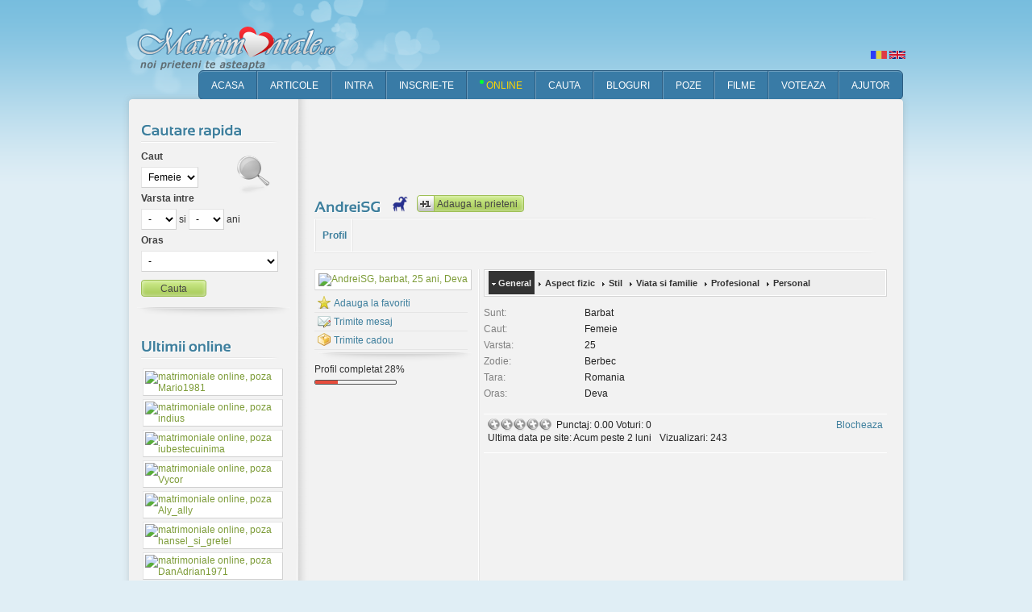

--- FILE ---
content_type: text/html; charset=utf-8
request_url: https://www.matrimoniale.ro/AndreiSG
body_size: 8448
content:
<!DOCTYPE html>
<html xmlns="http://www.w3.org/1999/xhtml" lang="ro" xml:lang="ro">
<head>
    <meta charset="utf-8">
    <meta http-equiv="X-UA-Compatible" content="IE=edge,chrome=1" />
    <meta http-equiv="Content-Type" content="text/html; charset=utf-8" />
    <meta name="referrer" content="always" />
                  <title>Matrimoniale Deva - Barbat, 25 ani</title>	   
       <link rel="shortcut icon" href="https://www.matrimoniale.ro/media/favicon.ico" type="image/x-icon" />
<meta name="google-site-verification" content="EAkwOZVRi9Dg0TRAZIIMdS0H1-twxoQcjNcQQ4h1NA4" />
     <meta name="robots" content="index,follow" />

                              <meta name="description" content="Barbat Deva 25 ani - AndreiSG. Matrimoniale, femei si barbati cu poze din Deva. Site 100% gratuit." />
                      
        <meta property="og:title" content="Pagina personala"/>
        <meta property="og:image" content="https://www.matrimoniale.ro/media/uploads/4/3/0/4/538572/photo_5385729a149u6tm8b8djmbst8sgy.jpg"/>
        <meta property="og:site_name" content="Matrimoniale.ro"/>
                     <meta property="og:description" content="AndreiSG, Barbat, 25 ani, Deva"/>
                <meta property="og:url" content="https://www.matrimoniale.ro/AndreiSG" />
        <meta property="og:type" content="profil membru" />
        
        <meta name="twitter:card" content="summary" />
        <meta name="twitter:title" content="Pagina personala" />
                     <meta property="twitter:description" content="AndreiSG, Barbat, 25 ani, Deva"/>
                <meta name="twitter:url" content="https://www.matrimoniale.ro/AndreiSG" />
        <meta name="twitter:site" content="Matrimoniale.ro" />
        <meta name="twitter:image" content="https://www.matrimoniale.ro/media/uploads/4/3/0/4/538572/photo_5385729a149u6tm8b8djmbst8sgy.jpg" />
        


<script src="https://www.matrimoniale.ro/includes/js/jquery.js"></script>




<script src="https://www.matrimoniale.ro/templates/lovemore/js/cufon-yui.js"></script>
<script src="https://www.matrimoniale.ro/templates/lovemore/js/sansation.js"></script>
<script src="https://www.matrimoniale.ro/templates/lovemore/js/encufon.js"></script>
<script src="https://www.matrimoniale.ro/includes/js/misc.js"></script>

<link rel="stylesheet" type="text/css" href="https://www.matrimoniale.ro/templates/lovemore/media/reset.css" />
<link rel="stylesheet" type="text/css" href="https://www.matrimoniale.ro/templates/lovemore/media/site.css" />
<link rel="stylesheet" type="text/css" href="https://www.matrimoniale.ro/templates/lovemore/media/sidebar.css" />
<link rel="stylesheet" type="text/css" href="https://www.matrimoniale.ro/templates/lovemore/media/content.css" />
<link rel="stylesheet" type="text/css" href="https://www.matrimoniale.ro/templates/lovemore/media/forms.css" />
<link rel="stylesheet" type="text/css" href="https://www.matrimoniale.ro/templates/lovemore/js/preview.css" />
<script src="https://www.matrimoniale.ro/includes/js/jquery.zoom.js"></script>
<script>
$(document).ready(function() {
	$('a.picture_zoom').fancyZoom({scaleImg: true, closeOnClick: true, directory: 'https://www.matrimoniale.ro/media/images/zoom'});
});
</script>
<script>
$(document).ready(function(){
$('a.ptooltip').ToolTip('screenshot');
});
</script>
<!--[if IE 7]>
<script>
$(function() {
       var zIndexNumber = 1000;
       // Put your target element(s) in the selector below!
       $("#usernav ul, #usernav li").each(function() {
               $(this).css('zIndex', zIndexNumber);
               zIndexNumber -= 10;
       });
});
</script>
<![endif]-->
<!--[if IE 6]>
<script src="https://www.matrimoniale.ro/templates/lovemore/js/dd_png.js"></script>
<script>
DD_belatedPNG.fix('.logo, div#header h1, div#header, div#footer_wrap, div#container_wrap, .jcarousel-prev, .submit, .ratingbox, div#usernav ul li:hover ul,  div#usernav ul li.shover ul, div#container, div.sidebox_wrap h5, a.signup');
</script>
<![endif]-->
<!--[if lte IE 6]>
<style type="text/css" media="screen, tv, projection">
body { behavior: url(https://www.matrimoniale.ro/templates/lovemore/js/csshover3.htc); }
</style>
<![endif]-->


<script>
document.addEventListener("DOMContentLoaded", function() {
  var lazyImages = [].slice.call(document.querySelectorAll("img.lazy"));

  if ("IntersectionObserver" in window) {
    let lazyImageObserver = new IntersectionObserver(function(entries, observer) {
      entries.forEach(function(entry) {
        if (entry.isIntersecting) {
          let lazyImage = entry.target;
          //lazyImage.src = lazyImage.dataset.src;
          lazyImage.src = lazyImage.getAttribute("data-src");
          lazyImage.classList.remove("lazy");
          lazyImageObserver.unobserve(lazyImage);
        }
      });
    });

    lazyImages.forEach(function(lazyImage) {
      lazyImageObserver.observe(lazyImage);
    });
  } else {
    // Possibly fall back to a more compatible method here
  }
});
</script>
<!-- adblocker recovery -->
<script async src="https://fundingchoicesmessages.google.com/i/pub-6498305593766097?ers=1" nonce="QaEfiU_cOvcn3v_pBtI0OA"></script><script nonce="QaEfiU_cOvcn3v_pBtI0OA">(function() {function signalGooglefcPresent() {if (!window.frames['googlefcPresent']) {if (document.body) {const iframe = document.createElement('iframe'); iframe.style = 'width: 0; height: 0; border: none; z-index: -1000; left: -1000px; top: -1000px;'; iframe.style.display = 'none'; iframe.name = 'googlefcPresent'; document.body.appendChild(iframe);} else {setTimeout(signalGooglefcPresent, 0);}}}signalGooglefcPresent();})();</script>

</head>

<body >

<div id="page_wrap">
<div id="page">

<div id="header_wrap">

<div id="header" style="background: url('https://www.matrimoniale.ro/templates/lovemore/media/head_bg.png') left bottom no-repeat;">

<h1>Matrimoniale Romania</h1>
<div id="flags">
<a href="https://www.matrimoniale.ro/ro"><img src="https://www.matrimoniale.ro/media/flags/ro.svg" width="20" height="10" alt="romana" title="Romana"/></a>
<a href="https://www.matrimoniale.ro/en"><img src="https://www.matrimoniale.ro/media/flags/uk.svg" width="20" height="10" alt="english" title="English"/></a>
</div>

<div id="headernav_wrap">
<div id="headernav">
<ul>
<li><a href="https://www.matrimoniale.ro/" title="Matrimoniale"><span>Acasa</span></a></li>
<li><a href="https://www.matrimoniale.ro/news/" title="Articole"><span>Articole</span></a></li>
<li><a href="https://www.matrimoniale.ro/account/login/" title="Intra"><span>Intra</span></a></li>
<li><a href="https://www.matrimoniale.ro/account/register/" title="Inscrie-te"><span>Inscrie-te</span></a></li>
<li><a href="https://www.matrimoniale.ro/online/" title="Membri online"><span>Online</span></a></li>
<li><a href="https://www.matrimoniale.ro/search/" title="Cauta"><span>Cauta</span></a></li>
<li><a href="https://www.matrimoniale.ro/blogs/" title="Bloguri"><span>Bloguri</span></a></li>
<li><a href="https://www.matrimoniale.ro/poze/" title="Poze femei si barbati"><span>Poze</span></a></li>
<li><a href="https://www.matrimoniale.ro/videos/" title="Filme"><span>Filme</span></a></li>
<li><a href="https://www.matrimoniale.ro/hotornot/" title="Voteaza"><span>Voteaza</span></a></li>
<li><a href="https://www.matrimoniale.ro/help/" title="Ajutor"><span>Ajutor</span></a></li>
</ul>
</div><!-- headernav -->
</div><!-- headernav wrap -->

<div class="clear"></div>
</div><!-- header -->
</div><!-- header wrap -->
<div class="clear"></div>
        
<div id="container_wrap">
<div id="container">

<div id="sidebar_wrap">
<div id="sidebar">
<!--[if lte IE 6]>
<style type="text/css">
div#sidebar_wrap { background: none !important;  }
</style>l
<![endif]--> 




<div class="sidebox_wrap">
	<h5><span>Cautare rapida</span></h5>
	<div class="sidebox">
		<div class="search">
			<form name="search" method="post" action="https://www.matrimoniale.ro/search">
									<div class="fieldset">
						<dl class="fieldset">
															                                                                        									<dt><label for="field_gender1">Caut</label></dt>
                                                                        									<dd>
																					<select class="select" id="field_gender1" name="gender1">
																								<option value="1">Femeie</option><option value="2">Barbat</option>											</select>
																			</dd>
								                                                                        									<dt><label for="field_age">Varsta intre</label></dt>
                                                                        									<dd>
																					<select class="select" id="field_age" name="age_from">
<option value="">-</option>
<option value="16">16</option><option value="17">17</option><option value="18">18</option><option value="19">19</option><option value="20">20</option><option value="21">21</option><option value="22">22</option><option value="23">23</option><option value="24">24</option><option value="25">25</option><option value="26">26</option><option value="27">27</option><option value="28">28</option><option value="29">29</option><option value="30">30</option><option value="31">31</option><option value="32">32</option><option value="33">33</option><option value="34">34</option><option value="35">35</option><option value="36">36</option><option value="37">37</option><option value="38">38</option><option value="39">39</option><option value="40">40</option><option value="41">41</option><option value="42">42</option><option value="43">43</option><option value="44">44</option><option value="45">45</option><option value="46">46</option><option value="47">47</option><option value="48">48</option><option value="49">49</option><option value="50">50</option><option value="51">51</option><option value="52">52</option><option value="53">53</option><option value="54">54</option><option value="55">55</option><option value="56">56</option><option value="57">57</option><option value="58">58</option><option value="59">59</option><option value="60">60</option><option value="61">61</option><option value="62">62</option><option value="63">63</option><option value="64">64</option><option value="65">65</option><option value="66">66</option><option value="67">67</option><option value="68">68</option><option value="69">69</option><option value="70">70</option><option value="71">71</option><option value="72">72</option><option value="73">73</option><option value="74">74</option><option value="75">75</option><option value="76">76</option><option value="77">77</option><option value="78">78</option><option value="79">79</option><option value="80">80</option><option value="81">81</option><option value="82">82</option><option value="83">83</option><option value="84">84</option><option value="85">85</option><option value="86">86</option><option value="87">87</option><option value="88">88</option><option value="89">89</option><option value="90">90</option></select> si											<select class="select" id="field_age_to" name="age_to">
<option value="">-</option>
<option value="16">16</option><option value="17">17</option><option value="18">18</option><option value="19">19</option><option value="20">20</option><option value="21">21</option><option value="22">22</option><option value="23">23</option><option value="24">24</option><option value="25">25</option><option value="26">26</option><option value="27">27</option><option value="28">28</option><option value="29">29</option><option value="30">30</option><option value="31">31</option><option value="32">32</option><option value="33">33</option><option value="34">34</option><option value="35">35</option><option value="36">36</option><option value="37">37</option><option value="38">38</option><option value="39">39</option><option value="40">40</option><option value="41">41</option><option value="42">42</option><option value="43">43</option><option value="44">44</option><option value="45">45</option><option value="46">46</option><option value="47">47</option><option value="48">48</option><option value="49">49</option><option value="50">50</option><option value="51">51</option><option value="52">52</option><option value="53">53</option><option value="54">54</option><option value="55">55</option><option value="56">56</option><option value="57">57</option><option value="58">58</option><option value="59">59</option><option value="60">60</option><option value="61">61</option><option value="62">62</option><option value="63">63</option><option value="64">64</option><option value="65">65</option><option value="66">66</option><option value="67">67</option><option value="68">68</option><option value="69">69</option><option value="70">70</option><option value="71">71</option><option value="72">72</option><option value="73">73</option><option value="74">74</option><option value="75">75</option><option value="76">76</option><option value="77">77</option><option value="78">78</option><option value="79">79</option><option value="80">80</option><option value="81">81</option><option value="82">82</option><option value="83">83</option><option value="84">84</option><option value="85">85</option><option value="86">86</option><option value="87">87</option><option value="88">88</option><option value="89">89</option><option value="90">90</option></select>
											ani																			</dd>
								                                                                        									<dt><label for="field_city">Oras</label></dt>
                                                                        									<dd>
																					<select class="select" id="field_city" name="city">
																									<option value="">-</option>
																								<option value="1">Adjud</option><option value="2">Aiud</option><option value="3">Alba Iulia</option><option value="4">Alexandria</option><option value="5">Arad</option><option value="6">Avrig</option><option value="7">Azuga</option><option value="8">Babadag</option><option value="9">Bacau</option><option value="10">Baia Mare</option><option value="11">Baia Sprie</option><option value="12">Bals</option><option value="13">Bailesti</option><option value="14">Barlad</option><option value="15">Beclean</option><option value="16">Beius</option><option value="17">Bistrita</option><option value="18">Blaj</option><option value="19">Bocsa</option><option value="20">Bolintin Vale</option><option value="21">Borsa</option><option value="22">Botosani</option><option value="23">Brad</option><option value="24">Braila</option><option value="25">Branesti</option><option value="26">Brasov</option><option value="27">Breaza</option><option value="28">BUCURESTI</option><option value="29">Buftea</option><option value="30">Buhusi</option><option value="31">Busteni</option><option value="32">Buzau</option><option value="33">Calafat</option><option value="34">Calarasi</option><option value="35">Campina</option><option value="36">Campia Turzii</option><option value="37">Campulung Moldovenesc</option><option value="38">Campulung Muscel</option><option value="39">Caracal</option><option value="40">Caransebes</option><option value="41">Carei</option><option value="42">Cernavoda</option><option value="43">Cisnadie</option><option value="44">Cluj Napoca</option><option value="45">Codlea</option><option value="46">Comanesti</option><option value="47">Comarnic</option><option value="48">Constanta</option><option value="49">Corabia</option><option value="50">Covasna</option><option value="51">Craiova</option><option value="52">Cugir</option><option value="53">Curtea de Arges</option><option value="54">Darabani</option><option value="55">Dej</option><option value="56">Deva</option><option value="57">Dorohoi</option><option value="58">Dragasani</option><option value="59">Drobeta Turnu Severin</option><option value="60">Fagaras</option><option value="61">Falticeni</option><option value="62">Fetesti</option><option value="63">Filiasi</option><option value="64">Focsani</option><option value="65">Gaesti</option><option value="66">Galati</option><option value="67">Gheorgheni</option><option value="68">Gherla</option><option value="69">Giurgiu</option><option value="70">Gura Humorului</option><option value="71">Hateg</option><option value="72">Harlau</option><option value="73">Hunedoara</option><option value="74">Husi</option><option value="75">Ianca</option><option value="76">Iasi</option><option value="77">Ilfov</option><option value="78">Ineu</option><option value="79">Jibou</option><option value="80">Lipova</option><option value="81">Ludus</option><option value="82">Lugoj</option><option value="83">Lupeni</option><option value="84">Mangalia</option><option value="85">Marghita</option><option value="86">Macin</option><option value="87">Marasesti</option><option value="88">Medgidia</option><option value="89">Medias</option><option value="90">Miercurea Ciuc</option><option value="91">Mioveni</option><option value="92">Mizil</option><option value="93">Moinesti</option><option value="94">Moldova-Noua</option><option value="95">Moreni</option><option value="96">Motru</option><option value="97">Nasaud</option><option value="98">Navodari</option><option value="99">Negresti-Oas</option><option value="100">Ocna Mures</option><option value="101">Odorheiu Secuiesc</option><option value="102">Oltenita</option><option value="103">Onesti</option><option value="104">Oradea</option><option value="105">Oravita</option><option value="106">Orastie</option><option value="107">Orsova</option><option value="108">Otopeni</option><option value="109">Pascani</option><option value="110">Petrila</option><option value="111">Petrosani</option><option value="112">Piatra Neamt</option><option value="113">Pitesti</option><option value="114">Ploiesti</option><option value="115">Predeal</option><option value="116">Pucioasa</option><option value="117">Radauti</option><option value="118">Ramnicu Sarat</option><option value="119">Ramnicu Valcea</option><option value="120">Rasnov</option><option value="121">Reghin</option><option value="122">Resita</option><option value="123">Roman</option><option value="124">Rosiorii de Vede</option><option value="125">Salonta</option><option value="126">Sacele</option><option value="127">Sannicolaul Mare</option><option value="128">Satu Mare</option><option value="129">Sebes</option><option value="130">Sfantu Gheorghe</option><option value="131">Sibiu</option><option value="132">Sighetu Marmatiei</option><option value="133">Sighisoara</option><option value="134">Sinaia</option><option value="135">Slanic Moldova</option><option value="136">Slatina</option><option value="137">Slobozia</option><option value="138">Suceava</option><option value="139">Simleu Silvaniei</option><option value="140">Targoviste</option><option value="141">Targu Carbunesti</option><option value="142">Targu Frumos</option><option value="143">Targu Jiu</option><option value="144">Targu Mures</option><option value="145">Targu Neamt</option><option value="146">Targu Secuiesc</option><option value="147">Tarnaveni</option><option value="148">Tecuci</option><option value="149">Timisoara</option><option value="150">Toplita</option><option value="151">Tulcea</option><option value="152">Turda</option><option value="153">Turnu Magurele</option><option value="154">Urziceni</option><option value="155">Valenii de Munte</option><option value="156">Vaslui</option><option value="157">Vatra Dornei</option><option value="158">Viseu de Sus</option><option value="159">Vulcan</option><option value="160">Zalau</option><option value="161">Zarnesti</option><option value="162">Zimnicea</option>											</select>
																			</dd>
																														<dd class="submit"><input class="submit" type="submit" name="submit" value="Cauta" /></dd>
													</dl>
						<div class="clear"></div>
					</div>
								<input type="hidden" name="type_id" value="members" />
				<input type="hidden" name="issearch" value="1" />
			</form>
		</div>
	</div>
</div>

                        	<div class="sidebox_wrap">
		<h5><span>Ultimii online</span></h5>
		<div class="sidebox">
			<div class="memberslist">
									<div class="image">
										            <a href="https://www.matrimoniale.ro/Mario1981" rel="nofollow" title="&lt;img src=&quot;https://www.matrimoniale.ro/media/uploads/6/9/9/1/450004/photo_450004d4hthj91jcgqj9vj2py44n.jpg&quot; alt=&quot;poza Mario1981&quot; border=&quot;0&quot; /&gt;&lt;br/&gt;&lt;b&gt;Mario1981&lt;/b&gt;,  44 ani BUCURESTI  Romania" class="ptooltip"><img src="https://www.matrimoniale.ro/media/uploads/6/9/9/1/450004/t_photo_450004d4hthj91jcgqj9vj2py44n.jpg" alt="matrimoniale online, poza Mario1981" /><br/></a>
											</div>
									<div class="image">
										            <a href="https://www.matrimoniale.ro/indius" rel="nofollow" title="&lt;img src=&quot;https://www.matrimoniale.ro/media/uploads/8/7/6/0/23257/photo_232572m6ab8z7oqrou6v7phsn22.jpeg&quot; alt=&quot;poza indius&quot; border=&quot;0&quot; /&gt;&lt;br/&gt;&lt;b&gt;indius&lt;/b&gt;,  53 ani Suceava  Romania" class="ptooltip"><img src="https://www.matrimoniale.ro/media/uploads/8/7/6/0/23257/t_photo_232572m6ab8z7oqrou6v7phsn22.jpeg" alt="matrimoniale online, poza indius" /><br/></a>
											</div>
									<div class="image">
										            <a href="https://www.matrimoniale.ro/iubestecuinima" rel="nofollow" title="&lt;img src=&quot;https://www.matrimoniale.ro/media/uploads/5/7/7/4/523099/photo_523099m4vq3225reojo2objueyy.jpeg&quot; alt=&quot;poza iubestecuinima&quot; border=&quot;0&quot; /&gt;&lt;br/&gt;&lt;b&gt;iubestecui&hellip;&lt;/b&gt;,  72 ani Brasov  Romania" class="ptooltip"><img src="https://www.matrimoniale.ro/media/uploads/5/7/7/4/523099/t_photo_523099m4vq3225reojo2objueyy.jpeg" alt="matrimoniale online, poza iubestecuinima" /><br/></a>
											</div>
									<div class="image">
										            <a href="https://www.matrimoniale.ro/Vycor" rel="nofollow" title="&lt;img src=&quot;https://www.matrimoniale.ro/media/uploads/2/2/4/3/558099/photo_0oy76qf1fetvhuevf4b2o1be7q21.jpg&quot; alt=&quot;poza Vycor&quot; border=&quot;0&quot; /&gt;&lt;br/&gt;&lt;b&gt;Vycor&lt;/b&gt;,  63 ani BUCURESTI  Romania" class="ptooltip"><img src="https://www.matrimoniale.ro/media/uploads/2/2/4/3/558099/t_photo_0oy76qf1fetvhuevf4b2o1be7q21.jpg" alt="matrimoniale online, poza Vycor" /><br/></a>
											</div>
									<div class="image">
										            <a href="https://www.matrimoniale.ro/Aly_ally" rel="nofollow" title="&lt;img src=&quot;https://www.matrimoniale.ro/media/uploads/4/9/0/8/547505/photo_547505cxeu4nmuyjx5mp2snb4h32.jpg&quot; alt=&quot;poza Aly_ally&quot; border=&quot;0&quot; /&gt;&lt;br/&gt;&lt;b&gt;Aly_ally&lt;/b&gt;,  34 ani Deva  Romania" class="ptooltip"><img src="https://www.matrimoniale.ro/media/uploads/4/9/0/8/547505/t_photo_547505cxeu4nmuyjx5mp2snb4h32.jpg" alt="matrimoniale online, poza Aly_ally" /><br/></a>
											</div>
									<div class="image">
										            <a href="https://www.matrimoniale.ro/hansel_si_gretel" rel="nofollow" title="&lt;img src=&quot;https://www.matrimoniale.ro/media/uploads/7/5/1/4/448322/photo_448322gaufv6fxhqyfr1cqgq8p8k.jpg&quot; alt=&quot;poza hansel_si_gretel&quot; border=&quot;0&quot; /&gt;&lt;br/&gt;&lt;b&gt;hansel_si_&hellip;&lt;/b&gt;,  52 ani Bacau  Romania" class="ptooltip"><img src="https://www.matrimoniale.ro/media/uploads/7/5/1/4/448322/t_photo_448322gaufv6fxhqyfr1cqgq8p8k.jpg" alt="matrimoniale online, poza hansel_si_gretel" /><br/></a>
											</div>
									<div class="image">
										            <a href="https://www.matrimoniale.ro/DanAdrian1971" rel="nofollow" title="&lt;img src=&quot;https://www.matrimoniale.ro/media/uploads/3/8/5/1/565268/photo_565268pjxebuhvvv5ofauo8r9mzc.jpg&quot; alt=&quot;poza DanAdrian1971&quot; border=&quot;0&quot; /&gt;&lt;br/&gt;&lt;b&gt;DanAdrian1&hellip;&lt;/b&gt;,  55 ani Miercurea Ciuc  Romania" class="ptooltip"><img src="https://www.matrimoniale.ro/media/uploads/3/8/5/1/565268/t_photo_565268pjxebuhvvv5ofauo8r9mzc.jpg" alt="matrimoniale online, poza DanAdrian1971" /><br/></a>
											</div>
									<div class="image">
										            <a href="https://www.matrimoniale.ro/Octav1982" rel="nofollow" title="&lt;img src=&quot;https://www.matrimoniale.ro/media/uploads/4/2/3/2/543095/photo_543095d14bm3kp3mjs8ae9x3huzy.jpg&quot; alt=&quot;poza Octav1982&quot; border=&quot;0&quot; /&gt;&lt;br/&gt;&lt;b&gt;Octav1982&lt;/b&gt;,  43 ani BUCURESTI  Romania" class="ptooltip"><img src="https://www.matrimoniale.ro/media/uploads/4/2/3/2/543095/t_photo_543095d14bm3kp3mjs8ae9x3huzy.jpg" alt="matrimoniale online, poza Octav1982" /><br/></a>
											</div>
									<div class="image">
										            <a href="https://www.matrimoniale.ro/Dordetine_13" rel="nofollow" title="&lt;img src=&quot;https://www.matrimoniale.ro/media/uploads/7/0/9/0/498756/photo_498756yjmcum6pq2knn7c48n2c37.jpg&quot; alt=&quot;poza Dordetine_13&quot; border=&quot;0&quot; /&gt;&lt;br/&gt;&lt;b&gt;Dordetine_&hellip;&lt;/b&gt;,  46 ani Brasov  Romania" class="ptooltip"><img src="https://www.matrimoniale.ro/media/uploads/7/0/9/0/498756/t_photo_498756yjmcum6pq2knn7c48n2c37.jpg" alt="matrimoniale online, poza Dordetine_13" /><br/></a>
											</div>
									<div class="image">
										            <a href="https://www.matrimoniale.ro/Egeea15" rel="nofollow" title="&lt;img src=&quot;https://www.matrimoniale.ro/media/uploads/6/4/3/0/571179/photo_571179q7nrxn1amtr4keyutxjgsu.jpg&quot; alt=&quot;poza Egeea15&quot; border=&quot;0&quot; /&gt;&lt;br/&gt;&lt;b&gt;Egeea15&lt;/b&gt;,  55 ani BUCURESTI  Romania" class="ptooltip"><img src="https://www.matrimoniale.ro/media/uploads/6/4/3/0/571179/t_photo_571179q7nrxn1amtr4keyutxjgsu.jpg" alt="matrimoniale online, poza Egeea15" /><br/></a>
											</div>
									<div class="image">
										            <a href="https://www.matrimoniale.ro/ela1973" rel="nofollow" title="&lt;img src=&quot;https://www.matrimoniale.ro/media/uploads/1/9/3/5/514851/photo_514851c25qenn8od2ht3b2866y3r.jpg&quot; alt=&quot;poza ela1973&quot; border=&quot;0&quot; /&gt;&lt;br/&gt;&lt;b&gt;ela1973&lt;/b&gt;,  52 ani Piatra Neamt  Romania" class="ptooltip"><img src="https://www.matrimoniale.ro/media/uploads/1/9/3/5/514851/t_photo_514851c25qenn8od2ht3b2866y3r.jpg" alt="matrimoniale online, poza ela1973" /><br/></a>
											</div>
									<div class="image">
										            <a href="https://www.matrimoniale.ro/crisberna_77" rel="nofollow" title="&lt;img src=&quot;https://www.matrimoniale.ro/media/uploads/6/4/3/0/566477/photo_5664772bqgcbmob1mt7jpnzp2h6s.jpg&quot; alt=&quot;poza crisberna_77&quot; border=&quot;0&quot; /&gt;&lt;br/&gt;&lt;b&gt;crisberna_&hellip;&lt;/b&gt;,  48 ani Bacau  Romania" class="ptooltip"><img src="https://www.matrimoniale.ro/media/uploads/6/4/3/0/566477/t_photo_5664772bqgcbmob1mt7jpnzp2h6s.jpg" alt="matrimoniale online, poza crisberna_77" /><br/></a>
											</div>
								<div class="clear"></div>
			</div>
		</div>
	</div>
             
    
<div class="banner"></div>

<div class="sidebox_wrap">
		<h5><span>Categorii</span></h5>
                <div class="sidebox">
                     <div id="usernav_wrap">
				<div id="usernav">
					<ul>
						<li class="first nav_online"><a href="https://www.matrimoniale.ro/online" title="Matrimoniale Online" class="outter">Membri Online</a></li>
<li class="nav_women"><a href="https://www.matrimoniale.ro/femei" title="Matrimoniale Femei" class="outter">Femei</a></li>
                                                <li class="nav_men"><a href="https://www.matrimoniale.ro/barbati" title="Matrimoniale Barbati" class="outter">Barbati</a></li>
                                                <li class="nav_birthday"><a href="https://www.matrimoniale.ro/sarbatoriti" title="Sarbatoriti" class="outter">Sarbatoriti</a></li>                                                
                                       </ul>
                                </div>
                      </div>
                      <div class="clear"></div>          
                </div>		                
</div>


</div>
</div>

<div id="content_wrap">
<div id="content">


<script async src="https://pagead2.googlesyndication.com/pagead/js/adsbygoogle.js"></script>
<!-- Matrimoniale.ro 728x90 member profile up -->
<ins class="adsbygoogle"
     style="display:inline-block;width:728px;height:90px"
     data-ad-client="ca-pub-6498305593766097"
     data-ad-slot="8134869847"></ins>
<script>
(adsbygoogle = window.adsbygoogle || []).push({});
</script>



<div class="header_wrap">
	<div class="location_wrap">
		<div class="location">
			<ul>
				<li>	<a href="https://www.matrimoniale.ro/AndreiSG">AndreiSG</a>
</li>
                                                                <li>
                                    <img src="https://www.matrimoniale.ro/media/zodiac/4.png" alt="Berbec" loading="lazy"/>
                                </li>
                                							</ul>
                        				<div class="addFriend"><a href="https://www.matrimoniale.ro/account/friends/add/538572/" title="Adauga la prieteni" >Adauga la prieteni</a></div>
			<div class="clear"></div>
		</div>
	</div>
	<div class="options_wrap">
		<div class="options">
			<ul>
	<li><a href="https://www.matrimoniale.ro/AndreiSG" class="active">Profil</a></li>
																		</ul>
			<div class="clear"></div>
		</div>
		<div class="clear"></div>
	</div>
        <div class="options_wrap">
<!-- Matrimoniale.ro 728x15 profile -->
        </div>
	<div class="clear"></div>
</div>



	<div class="outter page_member_profile">
		<div class="typepage">

			<table class="plain">
				<tr>
					<td class="left vtop">

						<div class="image picture_zoom">
							                                                             								<a class="picture_zoom" href="https://www.matrimoniale.ro/media/uploads/4/3/0/4/538572/photo_5385729a149u6tm8b8djmbst8sgy.jpg" id="profile_picture_538572" target="_blank"><img src="https://www.matrimoniale.ro/media/uploads/4/3/0/4/538572/photo_5385729a149u6tm8b8djmbst8sgy.jpg" alt="AndreiSG, barbat, 25 ani, Deva" /><br/></a>
								<div id="profile_picture_538572_zoom" class="picture_zoom_in" style="display:none"><img src="https://www.matrimoniale.ro/media/uploads/4/3/0/4/538572/photo_5385729a149u6tm8b8djmbst8sgy.jpg" alt="poza AndreiSG barbat Deva" /><br/></div>
                                                             													</div>
                                                						<div class="actions">
							<ul class="actions">
																	<li class="favorites"><a href="https://www.matrimoniale.ro/account/favorites/add/538572/" title="Adauga la favoriti" rel="nofollow">Adauga la favoriti</a></li>
																									<li class="message"><a href="https://www.matrimoniale.ro/account/messages/compose/538572/" title="Trimite mesaj" rel="nofollow">Trimite mesaj</a></li>
																																	<li class="gift"><a href="https://www.matrimoniale.ro/account/gifts/send/538572/" title="Trimite cadou" rel="nofollow">Trimite cadou</a></li>
																															</ul>
						</div>
						<div class="clear"></div>
						Profil completat 28%
						<div class="progress_bar">
                                                        <div class="bar red" style="width:28%">
                                                        </div>
                        </div>
																								
<script async src="https://pagead2.googlesyndication.com/pagead/js/adsbygoogle.js"></script>
<!-- Matrimoniale.ro 200x600 profile left -->
<ins class="adsbygoogle"
     style="display:inline-block;width:200px;height:600px"
     data-ad-client="ca-pub-6498305593766097"
     data-ad-slot="8580381265"></ins>
<script>
(adsbygoogle = window.adsbygoogle || []).push({});
</script>

					</td>
					<td class="right vtop">

						<div class="dataitem single">

							<div class="suboptions_wrap">
								<div class="suboptions">
									<ul>
																					<li><a href="javascript:void(0)" id="profile_data_0_tab" onclick="switch_tabs('profile_data', 0, 0, 1)" rel="nofollow">General</a></li>
																					<li><a href="javascript:void(0)" id="profile_data_1_tab" onclick="switch_tabs('profile_data', 1, 0, 1)" rel="nofollow">Aspect fizic</a></li>
																					<li><a href="javascript:void(0)" id="profile_data_2_tab" onclick="switch_tabs('profile_data', 2, 0, 1)" rel="nofollow">Stil</a></li>
																					<li><a href="javascript:void(0)" id="profile_data_3_tab" onclick="switch_tabs('profile_data', 3, 0, 1)" rel="nofollow">Viata si familie</a></li>
																					<li><a href="javascript:void(0)" id="profile_data_4_tab" onclick="switch_tabs('profile_data', 4, 0, 1)" rel="nofollow">Profesional</a></li>
																					<li><a href="javascript:void(0)" id="profile_data_5_tab" onclick="switch_tabs('profile_data', 5, 0, 1)" rel="nofollow">Personal</a></li>
																			</ul>
									<div class="clear"></div>
								</div>
							</div>
							<div class="clear"></div>

															<div class="datainfo profile" id="profile_data_0_content" style="display: none">
									<dl class="datainfo">
                                                                                                                                                             <dt>Sunt:</dt>
                                                                                <dd>Barbat</dd>
                                                                                <dt>Caut:</dt>
                                                                                <dd>Femeie</dd>
                                                                                <dt>Varsta:</dt>
                                                                                <dd>25</dd>
                                                                                <dt>Zodie:</dt>
                                                                                <dd>Berbec</dd>
                                                                                <dt>Tara:</dt>
                                                                                <dd>Romania</dd>
                                                                                <dt>Oras:</dt>
                                                                                <dd>
                                                                                                                                                                                                                                                               Deva                                                                                                                                                                                                                                                     </dd>
                                                                             									</dl>
								</div>
								<script>switch_tabs('profile_data', 0, 1, 1)</script>
															<div class="datainfo profile" id="profile_data_1_content" style="display: none">
									<dl class="datainfo">
                                                                             										                                                                                     											<dt>Inaltime:</dt>
											<dd>
																									Spun mai tarziu																							</dd>
                                                                                     										                                                                                     											<dt>Greutate:</dt>
											<dd>
																									Spun mai tarziu																							</dd>
                                                                                     										                                                                                     											<dt>Culoare par:</dt>
											<dd>
																									Spun mai tarziu																							</dd>
                                                                                     										                                                                                     											<dt>Culoare ochi:</dt>
											<dd>
																									Spun mai tarziu																							</dd>
                                                                                     										                                                                                     											<dt>Rasa:</dt>
											<dd>
																									Spun mai tarziu																							</dd>
                                                                                     										                                                                            									</dl>
								</div>
								<script>switch_tabs('profile_data', 1, 1, 1)</script>
															<div class="datainfo profile" id="profile_data_2_content" style="display: none">
									<dl class="datainfo">
                                                                             										                                                                                     											<dt>Fumator:</dt>
											<dd>
																									Spun mai tarziu																							</dd>
                                                                                     										                                                                                     											<dt>Consum alcool:</dt>
											<dd>
																									Spun mai tarziu																							</dd>
                                                                                     										                                                                                     											<dt>Vegetarian:</dt>
											<dd>
																									Spun mai tarziu																							</dd>
                                                                                     										                                                                                     											<dt>Limbi vorbite:</dt>
											<dd>
																									Spun mai tarziu																							</dd>
                                                                                     										                                                                            									</dl>
								</div>
								<script>switch_tabs('profile_data', 2, 1, 1)</script>
															<div class="datainfo profile" id="profile_data_3_content" style="display: none">
									<dl class="datainfo">
                                                                             										                                                                                     											<dt>Stare civila:</dt>
											<dd>
																									Spun mai tarziu																							</dd>
                                                                                     										                                                                                     											<dt>Am copii:</dt>
											<dd>
																									Spun mai tarziu																							</dd>
                                                                                     										                                                                                     											<dt>(Mai) vreau copii:</dt>
											<dd>
																									Spun mai tarziu																							</dd>
                                                                                     										                                                                            									</dl>
								</div>
								<script>switch_tabs('profile_data', 3, 1, 1)</script>
															<div class="datainfo profile" id="profile_data_4_content" style="display: none">
									<dl class="datainfo">
                                                                             										                                                                                     											<dt>Studii:</dt>
											<dd>
																									Spun mai tarziu																							</dd>
                                                                                     										                                                                                     											<dt>Statut angajat:</dt>
											<dd>
																									Spun mai tarziu																							</dd>
                                                                                     										                                                                                     											<dt>Domeniu:</dt>
											<dd>
																									Spun mai tarziu																							</dd>
                                                                                     										                                                                                     											<dt>Venit lunar (€):</dt>
											<dd>
																									Spun mai tarziu																							</dd>
                                                                                     										                                                                            									</dl>
								</div>
								<script>switch_tabs('profile_data', 4, 1, 1)</script>
															<div class="datainfo profile" id="profile_data_5_content" style="display: none">
									<dl class="datainfo">
                                                                             										                                                                                     											<dt>Aici pentru:</dt>
											<dd>
																									Spun mai tarziu																							</dd>
                                                                                     										                                                                                     											<dt>Interese:</dt>
											<dd>
																									Spun mai tarziu																							</dd>
                                                                                     										                                                                                     											<dt>Descriere proprie:</dt>
											<dd>
																									                                                        <div class="description_wrap">
                                                            <div class="description">
                                                                Buna , caut idile frumoase și niște femei feminine și cu simțul umorului sunt un tip amuzant                                                            </div>
                                                        </div>
																																				</dd>
                                                                                     										                                                                            									</dl>
								</div>
								<script>switch_tabs('profile_data', 5, 1, 1)</script>
							
							<div class="itemfooter">                                                                
								<ul class="itemfooter">
																			<li>
																							<div class="ratingbox">
	<div class="selection" id="rating_member_box538572" onmouseout="ratingstar_reset('member',538572)">
		<div id="rating_member_response538572" >
			<a onclick="submit_rating('member',538572,538572,1);return false;" onmouseover="ratingstar_toggle('member',538572,1);return false;" href="#" id="ratingstar538572__1" rel="nofollow"></a><!--
			--><a onclick="submit_rating('member',538572,538572,2);return false;" onmouseover="ratingstar_toggle('member',538572,2);return false;" href="#" id="ratingstar538572__2" rel="nofollow"></a><!--
			--><a onclick="submit_rating('member',538572,538572,3);return false;" onmouseover="ratingstar_toggle('member',538572,3);return false;" href="#" id="ratingstar538572__3" rel="nofollow"></a><!--
			--><a onclick="submit_rating('member',538572,538572,4);return false;" onmouseover="ratingstar_toggle('member',538572,4);return false;" href="#" id="ratingstar538572__4" rel="nofollow"></a><!--
			--><a onclick="submit_rating('member',538572,538572,5);return false;" onmouseover="ratingstar_toggle('member',538572,5);return false;" href="#" id="ratingstar538572__5" rel="nofollow"></a>
		</div>
	</div>
			<div class="scores">
			Punctaj:
			<span id="rating_member_score538572">0.00</span>
			Voturi:
			<span id="rating_member_votes538572">0</span>
		</div>
		<div class="progress" id="rating_member_progress538572"></div>
	</div>
<script type="text/javascript">ratingstar_reset('member', 538572);</script>
																					</li>
																		
																			<li class="report">
											<a href="#" onclick="javascript:confirmLink('Sigur vrei sa blochezi acest membru?', 'https://www.matrimoniale.ro/account/blocked/add/538572/');return false;" title="Blocheaza" rel="nofollow">Blocheaza</a>
										</li>
																										</ul>
                                                                <ul class="itemfooter">
                                                                                                                                    <li>Ultima data pe site: Acum peste 2 luni <br/></li>
                                                                                                                                									                                <li>
										                                Vizualizari: 243									                                </li>	
									                                                                                            </ul>
								<div class="clear"></div>
							</div>
						</div>

						<div class="comments ads" align="center">
<script async src="https://pagead2.googlesyndication.com/pagead/js/adsbygoogle.js"></script>
<!-- Matrimoniale.ro 400x250 member profile center -->
<ins class="adsbygoogle"
     style="display:inline-block;width:400px;height:250px"
     data-ad-client="ca-pub-6498305593766097"
     data-ad-slot="7541694663"></ins>
<script>
(adsbygoogle = window.adsbygoogle || []).push({});
</script>

                      </div>
                      <div class="clear"></div> 
                      
												<br>
						                       
                                                <div class="outter page_news">
<!--[if lte IE 7]>
<style type="text/css">
td.newsdata { width: 463px !important;  }
</style>
<![endif]--> 

<div class="typecontent">

			<div class="dataitem odd ">
				<table class="plain">
					<tr>
													<td>
								<div class="l_blogs">
									<a href="https://www.matrimoniale.ro/news/view/229-Date-With-Me-TikTok-iubire-si-noul-mod-de-a-trai-datingul/" rel="nofollow"><img style="width:100px" class="lazy" data-src="https://www.matrimoniale.ro/media/uploads/news_z51cnb9gsyh9h8q1g3yu1n2f3o6y.jpg" alt="articol matrimoniale, sfaturi femei barbati" /><br /></a>
								</div>
							</td>
									            <td class="data newsdata">
							<div class="itemheader">
								<h2 class="inner"><a href="https://www.matrimoniale.ro/news/view/229-Date-With-Me-TikTok-iubire-si-noul-mod-de-a-trai-datingul/">Date With Me: TikTok, iubire si noul mod de a trai datingul</a></h2>
								<ul class="itemheader">
									<li>Publicat pe 03/01/2026</li>
									<li><a href="https://www.matrimoniale.ro/news/view/229-Date-With-Me-TikTok-iubire-si-noul-mod-de-a-trai-datingul/" rel="nofollow">1 comentarii</a></li>
								</ul>
								<div class="clear"></div>
							</div>
							<div class="entry">
								In ultimii ani, modul in care vorbim despre&nbsp;dating,&nbsp;relatii&nbsp;si&nbsp;iubire&nbsp;s-a schimbat radical, iar TikTok joaca un rol central in aceasta transformare. Trendul&nbsp;Date With Me&nbsp;este unul dintre cele mai vizibile exemple. Ce era candva o experienta intima, impartasita doar&hellip;<br /> <a href="https://www.matrimoniale.ro/news/view/229-Date-With-Me-TikTok-iubire-si-noul-mod-de-a-trai-datingul/">Mai mult</a>
							</div>
						</td>
			        </tr>
			    </table>
			</div>
		
			<div class="dataitem even dataitemlast">
				<table class="plain">
					<tr>
													<td>
								<div class="l_blogs">
									<a href="https://www.matrimoniale.ro/news/view/228-Curatenie-generala-pe-site-profilurile-fantoma-dispar/" rel="nofollow"><img style="width:100px" class="lazy" data-src="https://www.matrimoniale.ro/media/uploads/news_9rq4syxodpse21r5xzu9xrh6vbdz.png" alt="articol matrimoniale, sfaturi femei barbati" /><br /></a>
								</div>
							</td>
									            <td class="data newsdata">
							<div class="itemheader">
								<h2 class="inner"><a href="https://www.matrimoniale.ro/news/view/228-Curatenie-generala-pe-site-profilurile-fantoma-dispar/">Curatenie generala pe site: profilurile fantoma dispar</a></h2>
								<ul class="itemheader">
									<li>Publicat pe 05/06/2025</li>
									<li><a href="https://www.matrimoniale.ro/news/view/228-Curatenie-generala-pe-site-profilurile-fantoma-dispar/" rel="nofollow">17 comentarii</a></li>
								</ul>
								<div class="clear"></div>
							</div>
							<div class="entry">
								Dragi utilizatori,Stim ca traim intr-o era a vitezei. Stim ca rabdarea e un lux si ca atentia nu prea mai tine mai mult de cateva secunde. Dar cand vine vorba de un site de matrimoniale, un minim de efort este esential. De ce? Pentru ca, surpriza,&nbsp;nu suntem un serviciu de livrare rapida de mesa&hellip;<br /> <a href="https://www.matrimoniale.ro/news/view/228-Curatenie-generala-pe-site-profilurile-fantoma-dispar/">Mai mult</a>
							</div>
						</td>
			        </tr>
			    </table>
			</div>
				
		</div>
                                                </div>
                                                

<table style="width:100%;">
                                                 <tr>
                                                                                                                                                                          <td style="float:left;">&nbsp;<a href="https://www.matrimoniale.ro/deva" title="Matrimoniale Deva">Matrimoniale Deva</a></td>
                                                             <td><a href="https://www.matrimoniale.ro/femei-deva" title="Femei Deva">Femei Deva</a></td>
                                                             <td style="float:right;"><a href="https://www.matrimoniale.ro/barbati-deva" title="Barbati Deva">Barbati din Deva</a>&nbsp;</td>
                                                                                                                    
                                                                                                      </tr>
</table>

					</td>
				</tr>                             
			</table>
		</div>
	</div>


					</div>
				</div>
				<div class="clear"></div>
			</div>
		</div>
		<div class="clear"></div>

<div id="footer_wrap" style="background: url('https://www.matrimoniale.ro/templates/lovemore/media/foot_bg.png') left top no-repeat;">

			<div id="footer">
				
									<a href="https://www.matrimoniale.ro/contactus/" title="Contact Matrimoniale Romania">Contacteaza-ne</a> |
				                <a href="https://www.matrimoniale.ro/advertise/" title="Publicitate">Publicitate</a> |
				<a href="https://www.matrimoniale.ro/page/romanian_tos/" rel="nofollow">Termeni si conditii</a> |
                <a href="https://www.matrimoniale.ro/page/romanian_privacy/" rel="nofollow">Politica de confidentialitate</a> |  
                <a href="https://www.matrimoniale.ro/page/cookie/" rel="nofollow">Cookie</a> |
                                                                Copyright &#169; 2010 - 2025 Matrimoniale.ro
			</div>
			
<div style="text-align:center">


</div>


		</div>
		<div class="clear"></div>
	</div>
</div>
<div class="clear"></div>
<script>

var virpath = "https://www.matrimoniale.ro/";
$(document).ready(function(){
    $("#usernav ul li").hover(
        function() { $(this).addClass("shover"); },
        function() { $(this).removeClass("shover"); }
    );
});


</script>
<script> Cufon.now(); </script>

<script>
  (function(i,s,o,g,r,a,m){i['GoogleAnalyticsObject']=r;i[r]=i[r]||function(){
  (i[r].q=i[r].q||[]).push(arguments)},i[r].l=1*new Date();a=s.createElement(o),
  m=s.getElementsByTagName(o)[0];a.async=1;a.src=g;m.parentNode.insertBefore(a,m)
  })(window,document,'script','https://www.google-analytics.com/analytics.js','ga');

  ga('create', 'UA-24232112-1', 'auto');
  ga('send', 'pageview');

</script>

</body>
</html>

--- FILE ---
content_type: text/html; charset=utf-8
request_url: https://www.google.com/recaptcha/api2/aframe
body_size: 265
content:
<!DOCTYPE HTML><html><head><meta http-equiv="content-type" content="text/html; charset=UTF-8"></head><body><script nonce="AeScHh1puJqa_pXU1vj-_Q">/** Anti-fraud and anti-abuse applications only. See google.com/recaptcha */ try{var clients={'sodar':'https://pagead2.googlesyndication.com/pagead/sodar?'};window.addEventListener("message",function(a){try{if(a.source===window.parent){var b=JSON.parse(a.data);var c=clients[b['id']];if(c){var d=document.createElement('img');d.src=c+b['params']+'&rc='+(localStorage.getItem("rc::a")?sessionStorage.getItem("rc::b"):"");window.document.body.appendChild(d);sessionStorage.setItem("rc::e",parseInt(sessionStorage.getItem("rc::e")||0)+1);localStorage.setItem("rc::h",'1768831623852');}}}catch(b){}});window.parent.postMessage("_grecaptcha_ready", "*");}catch(b){}</script></body></html>

--- FILE ---
content_type: text/css
request_url: https://www.matrimoniale.ro/templates/lovemore/media/site.css
body_size: 2408
content:
/* ********** [ MY CHANGES ] ********** */
span.errorNotFound{
	color:#e42228;
	font-size:24px;
	padding:16px 0px 16px 88px;
	background-image:url('logoNotFound.png');
	background-repeat:no-repeat;
	margin:15px;
}
div.verifiedPics{
      width:196px;
      border: 1px solid #d6d6d6;
      background:#FFFFFF url('backgVerifiedPics.png') repeat-x;
}
div.toApprovePics{
      width:196px;
      border: 1px solid #d6d6d6;
      background:#FFFFFF url('backgToApprovePics.png') repeat-x;
}
div.privateProfile{
    padding: 7px 0px 7px 0px;
}

div.privateProfile span{
    padding: 0px 0px 0px 15px;
    background-image: url(privateProfile.png);
    background-repeat: no-repeat;
    color: #d31106;
    font: 12px Tahoma,Geneva,sans-serif;;
}

div.verifiedPics span{
      padding: 0px 0px 0px 20px;
      color:#448a1a;
      background-image: url(verifiedPicsIcon.png);
      background-repeat: no-repeat;
      font-weight:bold;
}

div.toApprovePics span{
      padding: 0px 0px 0px 4px;
      color:#8e0303;
      /* background-image: url(toApprovePicsIcon.png); */
      background-repeat: no-repeat;
      font-weight:bold;
}

/* ********** [ GENERAL ] ********** */

div.clear { clear: both; }
body { cursor: default; font: 12px/18px Tahoma, Geneva, sans-serif; color: #333; background: #e0eef5 url('bg.png') left top repeat-x; word-wrap: break-word; }
/* ********** [ PAGE ] ********** */

div#page_wrap { }
div#page { }
/* ********** [ HEADER ] ********** */

div#header_wrap { height: 135px; width: 980px; margin: 0px auto; background: url('logo_bg.png') left top no-repeat; position: relative; }
div#header { margin: 0px auto; width: 980px; height: 135px; position: relative; }
div#header h1 { width: 248px; height: 59px; float: left; background: url('logo.png') left top no-repeat; overflow: hidden; text-indent: -10000px; margin-top: 30px; margin-left: 20px; position: absolute; top:0px; left:0px; }
div#header h1 a, div#header h1 a:hover, div#header h1 a:active, div#header h1 a:visited { display: block; width: 248px; height: 59px; overflow: hidden; text-indent: -10000px; }
div#header div.headbanner { position: absolute; right: 10px; top: 10px; }
/* ********** [ CONTAINER ] ********** */

div#container_wrap { margin: 0px auto; width: 980px; background:  url('cont_bg.png') left top repeat-y; }
div#container { margin: 0px auto; width: 960px; background: #f2f2f2 url('shad.png') 210px 0px repeat-y; overflow: hidden }
/* ********** [ FOOTER ] ********** */

div#footer_wrap { margin: 0px auto; width: 980px; padding: 20px 0px; }
div#footer { margin: 0px auto; width: 940px; color: #333; padding: 20px 0px; text-align: center; }
div#footer a { color: #333; }
div.seo { margin-top:20px; width: 960px; margin: 0px auto; padding-bottom: 20px; }
div.seo h2 { border: none; margin: 0px; padding: 0px; font: bold 14px/20px Tahoma, Geneva, sans-serif; color: #3e7f9d; border: 0px; background: none; margin-bottom: 10px; }
div.seo p { color: #666 !important; }
div.seo p a { color: #333 !important; text-decoration: underline !important; }
/* ********** [ CONTENT ] ********** */

#content_wrap { padding: 0px 0px 10px 20px; float: left; width: 710px; position: relative; z-index: 1; }
#content { /* background: url('long_div.png') 305px top no-repeat; */ }
/* ********** [ SIDEBAR ] ********** */

div#sidebar_wrap { padding: 10px; width: 190px; float: left; background: url('w_div.png') right 10px repeat-y; position: relative; z-index: 2; }
div#sidebar { }
/* ********** [ MAIN NAVIGATION ] ********** */

#div#flags { float: right; height: 36px; padding: 0px 10px; padding-right: 18px; overflow: hidden; margin-top: 90px; }

#div#headernav_wrap { float: right; height: 36px; padding: 0px 10px; padding-right: 18px; overflow: hidden; margin-top: 80px; }
#div#headernav { margin: 0px auto; }
#div#headernav ul { height: 36px; list-style: none; }
#div#headernav ul li { float: right; display: block; }
#div#headernav ul li a { padding: 0px 7px; height: 36px; display: block; float: left; font: 12px/36px Tahoma, Geneva, sans-serif; text-transform: uppercase; color: #444; text-decoration: none; }
#div#headernav ul li a:hover { text-decoration: underline; }
#div#headernav ul li.login a { font-weight: bold; }

div#flags { position: absolute; left: 920px; top: 60px; width: 50px; height: 36px; z-index: 2; float: right; height: 36px; padding: 0px 10px; padding-right: 18px; overflow: hidden; }
div#headernav_wrap { float: right; height: 36px; padding: 0px 10px; padding-right: 10px; overflow: hidden; margin-top: 87px; }

div#headernav { background: #efefef; border-radius: 6px; }
div#headernav ul { background: #397ba6; float: left; text-align: center; border-radius: 6px; border: 1px solid #2c5d82; }
div#headernav ul li { float: left; border-left: 1px solid #2c5d82; display: block; }
div#headernav ul li:first-child { border-left: 0 none; }
div#headernav ul li a { display: block; padding: 10px 15px; color: #fff; border-top: 1px solid rgba(255,255,255, 0.25); border-left: 1px solid rgba(255,255,255, 0.25); text-transform: uppercase; }
div#headernav ul li a[href*="online/"]:before { content: ""; display: inline-block; width: 5px; height: 5px; background-color: #00ff33; border-radius: 50%; margin-right: 3px; vertical-align: top; }
div#headernav ul li a[href*="online/"] { color: #ffd700; }
div#headernav ul li:first-child a { border-left: 0 none; }
div#headernav ul li a:hover { background: #2c5d82; }
div#headernav ul li:first-child a { border-top-left-radius: 6px; border-bottom-left-radius: 6px; }
div#headernav ul li:last-child a { border-top-right-radius: 6px; border-bottom-right-radius: 6px; }

/* ********** [ USER NAVIGATION ] ********** */
div#usernav_wrap { margin: 0px auto; width: 190px; }
div#usernav { }
div#usernav ul { list-style: none; }
div#usernav ul li.first { border-top: none; }
div#usernav li { float: left; height: 30px; position: relative; list-style: none; border-bottom: 1px solid #e5e5e5; border-top: 1px solid #ffffff; width: 170px; }
div#usernav ul li a.outter { padding: 0px 5px 0px 35px; height: 30px; display: block; float: left; font: bold 12px/30px Tahoma, Geneva, sans-serif; color: #3e7f9d; text-decoration: none; }
div#usernav ul li.shover a.outter, div#usernav ul li a.outter:hover { text-decoration: underline; }
div#usernav ul li li a { background-repeat: no-repeat; background-position: 5px 50%; }
div#usernav ul li.nav_notice a.outter { background: url('navigation/pro_notice.png') no-repeat 12px 12px; }
div#usernav ul li.nav_profile { background: url('navigation/pro_profile.png') no-repeat 0px 50%; }
div#usernav ul li.nav_profile li.home a { background-image: url('navigation/pre_home.png'); }
div#usernav ul li.nav_profile li.profile a { background-image: url('navigation/pre_profile.png'); }
div#usernav ul li.nav_profile li.photo a { background-image: url('navigation/pre_photo.png'); }
div#usernav ul li.nav_messages { background: url('navigation/pro_messages.png') no-repeat 0px 50%; }
div#usernav ul li.nav_messages_new { background: url('navigation/pro_messages_new.png') no-repeat 0px 50%; }
div#usernav ul li.nav_gifts { background: url('navigation/pre_gifts.png') no-repeat 0px 50%; }
div#usernav ul li.nav_blog { background: url('navigation/pre_blog.png') no-repeat 0px 50%; }
div#usernav ul li.nav_guestbook { background: url('navigation/pre_guestbook.png') no-repeat 0px 50%; }
div#usernav ul li.nav_messages li.inbox a { background-image: url('navigation/pre_inbox.png'); }
div#usernav ul li.nav_messages li.sent a { background-image: url('navigation/pre_sent.png'); }
div#usernav ul li.nav_media { background: url('navigation/pro_media.png') no-repeat 0px 50%; }
div#usernav ul li.nav_media li.pictures a { background-image: url('navigation/pre_pictures.png'); }
div#usernav ul li.nav_media li.videos a { background-image: url('navigation/pre_videos.png'); }
div#usernav ul li.nav_media li.audio a { background-image: url('navigation/pre_audio.png'); }
div#usernav ul li.nav_apps { background: url('navigation/pro_apps.png') no-repeat 0px 50%; }
div#usernav ul li.nav_apps li.blog a { background-image: url('navigation/pre_blog.png'); }
div#usernav ul li.nav_apps li.gifts a { background-image: url('navigation/pre_gifts.png'); }
div#usernav ul li.nav_apps li.guestbook a { background-image: url('navigation/pre_guestbook.png'); }
div#usernav ul li.nav_apps li.events a { background-image: url('navigation/pre_events.png'); }
div#usernav ul li.nav_network { background: url('navigation/pro_network.png') no-repeat 0px 50%; }
div#usernav ul li.nav_network li.favorites a { background-image: url('navigation/pre_favorites.png'); }
div#usernav ul li.nav_network li.friends a { background-image: url('navigation/pre_friends.png'); }
div#usernav ul li.nav_network li.visitors a { background-image: url('navigation/pre_visitors.png'); }
div#usernav ul li.nav_network li.blocked a { background-image: url('navigation/pre_blocked.png'); }
div#usernav ul li.nav_settings { background: url('navigation/pro_settings.png') no-repeat 0px 50%; }
div#usernav ul li.nav_settings li.settings a { background-image: url('navigation/pre_settings.png'); }
div#usernav ul li.nav_settings li.notifications a { background-image: url('navigation/pre_notifications.png'); }
div#usernav ul li.nav_settings li.privacy a { background-image: url('navigation/pre_privacy.png'); }
div#usernav ul li.nav_settings li.upgrade a { background-image: url('navigation/pre_upgrade.png'); }
div#usernav ul li.nav_settings li.credits a { background-image: url('navigation/pre_credits.png'); }
div#usernav ul li.nav_logout { background: url('navigation/pro_logout.png') no-repeat 0px 50%; border-bottom: none; }
div#usernav ul li.nav_online { background: url('navigation/pro_online.png') no-repeat 0px 50%; }
div#usernav ul li.nav_women { background: url('navigation/pro_female.png') no-repeat 0px 50%; }
div#usernav ul li.nav_men { background: url('navigation/pro_male.png') no-repeat 0px 50%; }
div#usernav ul li.nav_girl { background: url('navigation/pro_girl.png') no-repeat 0px 50%; }
div#usernav ul li.nav_boy { background: url('navigation/pro_boy.png') no-repeat 0px 50%; }
div#usernav ul li.nav_birthday { background: url('navigation/pro_birthday.png') no-repeat 0px 50%; border-bottom: none; }
div#usernav ul li ul { padding: 0px; height: auto; position: absolute; top: -999px; left: -1px; display: none; list-style: none; background: #f9f9f9; border: 1px solid #e5e5e5; border-width: 0px 1px 0px 0px; box-shadow: 0px 0px 3px rgba(0,0,0,.15); z-index: 9999; }
div#usernav ul li:hover ul, div#usernav ul li.shover ul { top: -1px; left: 130px; width: 135px; z-index: 9999; position: absolute; display: block; }
div#usernav ul li span { position:relative; top:23%; float:right; }
div#usernav ul li ul li { height: 30px; float: none; width: 135px; z-index: 9999; position: relative; }
/* div#usernav ul li ul li a { padding: 0px 0px 0px 26px; height: 30px; display: block; float: none; font: 12px/30px Tahoma, Geneva, sans-serif; color: #3e7f9d; border: 0px; text-decoration: none; white-space: nowrap; position: relative; } */
div#usernav ul li ul li a { padding: 0px 5px 0px 35px; height: 30px; display: block; float: left; font: bold 12px/30px Tahoma, Geneva, sans-serif; color: #3e7f9d; text-decoration: none; }
/* div#usernav ul li ul li a:hover { border: 0px; background-color: #f5f5f5; color: #419CDE; } */
div#usernav ul li ul li.shover a, div#usernav ul li ul li a:hover { text-decoration: underline; }
div#usernav ul li ul li span { position:relative; float:right; margin-right:1px; }


/* ********** [ COMMON ITEMS ] ********** */
h2, h3, h4, h5, h6 { padding-bottom: 5px; font: bold 14px/16px Tahoma, Geneva, sans-serif; color: #3e7f9d; }
h2 { margin-bottom: 5px; font: bold 14px/16px Tahoma, Geneva, sans-serif; border-bottom: 1px solid #d4d4d4; }
h3 { font: bold 13px/16px Tahoma, Geneva, sans-serif; }
h4 { font: bold 12px/16px Tahoma, Geneva, sans-serif; }
h4 { font: bold 12px/16px Tahoma, Geneva, sans-serif; }
p { margin: 0px 0px 8px 0px; font: 12px/16px Tahoma, Geneva, sans-serif; color: #222222; }
a { font: 12px Tahoma, Geneva, sans-serif; color: #7d9c38; text-decoration: none; outline: none; }
a:hover { text-decoration: underline; outline: none; }
img { border: 0; }

.vtop { vertical-align: top; }
.vmiddle { vertical-align: middle; }
.hright { align: right; }

.badge { border-radius:2px; -moz-border-radius:2px; -webkit-border-radius:2px; background-color:#999; transition:background-color 0.2s ease-in-out; -moz-transition:background-color 0.2s ease-in-out; -ms-transition:background-color 0.2s ease-in-out; -webkit-transition:background-color 0.2s ease-in-out; -o-transition:background-color 0.2s ease-in-out; color:#fff; display:inline; font-size:12px; font-weight:bold; line-height:1; padding:2px 5px; text-align:center; text-decoration:none; white-space:nowrap; }
.label[href]:hover, .badge[href]:hover { background-color:#808080; }
.label[href]:hover, .badge[href]:hover { color:#fff; text-decoration:none; cursor:pointer; }
.label.label.small, .badge.label.small { font-size:11px; }
.label.primary, .badge.primary { background-color:#428bca; }
.label.primary[href]:hover, .badge.primary[href]:hover { background-color:#3071a9; }
.label.success, .badge.success { background-color:#5cb85c; }
.label.success[href]:hover, .badge.success[href]:hover { background-color:#449d44; }
.label.info, .badge.info { background-color:#5bc0de; }
.label.info[href]:hover, .badge.info[href]:hover { background-color:#31b0d5; }
.label.warning, .badge.warning { background-color:#f0ad4e; }
.label.warning[href]:hover, .badge.warning[href]:hover { background-color:#ec971f; }
.label.danger, .badge.danger { background-color:#d9534f; }
.label.danger[href]:hover, .badge.danger[href]:hover { background-color:#c9302c; }
.badge { border-radius:8px; -moz-border-radius:8px; -webkit-border-radius:8px; padding:2px 6px; }

--- FILE ---
content_type: application/javascript; charset=utf-8
request_url: https://fundingchoicesmessages.google.com/f/AGSKWxXR-sC3GRkz5MSdhTUndz3Fr9aBDOEaD9c54LZLmiuXZYhky6R9A1mQrLaLEiTl2WWS76eBmHDl6LSHKEMaI2nLSBt0V7K4qv9WVy7xJe1NJQlPRK4DR69scjBJxoZkcbT3w7UpTCOmzOd8Px_vazXBBHRxK28c7sbJyHi3GTEEJvyjybzFpb4ORxwC/_/standalone/ads-/txtAd1./ad-utilities./qj-ads..com/ad?
body_size: -1290
content:
window['905a1ba5-4710-4dad-9dc9-2a98717bea8c'] = true;

--- FILE ---
content_type: application/javascript; charset=utf-8
request_url: https://fundingchoicesmessages.google.com/f/AGSKWxXS2w-X4BtM-5uEdHVW1BdoDYUltIQZj26I-7REzCbUYnrSaqAr0ep5lnim8wOoTjooyAnm7UTDOw4wLnICK-n0r5bghZMqL0XsSBFJAEG8UDjdwicPD9EGYY2L8skcV_vStabQ4A==?fccs=W251bGwsbnVsbCxudWxsLG51bGwsbnVsbCxudWxsLFsxNzY4ODMxNjI0LDMwNTAwMDAwMF0sbnVsbCxudWxsLG51bGwsW251bGwsWzcsNiw5XSxudWxsLDIsbnVsbCwiZW4iLG51bGwsbnVsbCxudWxsLG51bGwsbnVsbCwxXSwiaHR0cHM6Ly93d3cubWF0cmltb25pYWxlLnJvL0FuZHJlaVNHIixudWxsLFtbOCwiTTlsa3pVYVpEc2ciXSxbOSwiZW4tVVMiXSxbMTksIjIiXSxbMTcsIlswXSJdLFsyNCwiIl0sWzI5LCJmYWxzZSJdXV0
body_size: 214
content:
if (typeof __googlefc.fcKernelManager.run === 'function') {"use strict";this.default_ContributorServingResponseClientJs=this.default_ContributorServingResponseClientJs||{};(function(_){var window=this;
try{
var np=function(a){this.A=_.t(a)};_.u(np,_.J);var op=function(a){this.A=_.t(a)};_.u(op,_.J);op.prototype.getWhitelistStatus=function(){return _.F(this,2)};var pp=function(a){this.A=_.t(a)};_.u(pp,_.J);var qp=_.Zc(pp),rp=function(a,b,c){this.B=a;this.j=_.A(b,np,1);this.l=_.A(b,_.Nk,3);this.F=_.A(b,op,4);a=this.B.location.hostname;this.D=_.Dg(this.j,2)&&_.O(this.j,2)!==""?_.O(this.j,2):a;a=new _.Og(_.Ok(this.l));this.C=new _.bh(_.q.document,this.D,a);this.console=null;this.o=new _.jp(this.B,c,a)};
rp.prototype.run=function(){if(_.O(this.j,3)){var a=this.C,b=_.O(this.j,3),c=_.dh(a),d=new _.Ug;b=_.fg(d,1,b);c=_.C(c,1,b);_.hh(a,c)}else _.eh(this.C,"FCNEC");_.lp(this.o,_.A(this.l,_.Ae,1),this.l.getDefaultConsentRevocationText(),this.l.getDefaultConsentRevocationCloseText(),this.l.getDefaultConsentRevocationAttestationText(),this.D);_.mp(this.o,_.F(this.F,1),this.F.getWhitelistStatus());var e;a=(e=this.B.googlefc)==null?void 0:e.__executeManualDeployment;a!==void 0&&typeof a==="function"&&_.Qo(this.o.G,
"manualDeploymentApi")};var sp=function(){};sp.prototype.run=function(a,b,c){var d;return _.v(function(e){d=qp(b);(new rp(a,d,c)).run();return e.return({})})};_.Rk(7,new sp);
}catch(e){_._DumpException(e)}
}).call(this,this.default_ContributorServingResponseClientJs);
// Google Inc.

//# sourceURL=/_/mss/boq-content-ads-contributor/_/js/k=boq-content-ads-contributor.ContributorServingResponseClientJs.en_US.M9lkzUaZDsg.es5.O/d=1/exm=ad_blocking_detection_executable,kernel_loader,loader_js_executable,web_iab_tcf_v2_signal_executable/ed=1/rs=AJlcJMzanTQvnnVdXXtZinnKRQ21NfsPog/m=cookie_refresh_executable
__googlefc.fcKernelManager.run('\x5b\x5b\x5b7,\x22\x5b\x5bnull,\\\x22matrimoniale.ro\\\x22,\\\x22AKsRol-n8tcBNOaG67V4Cg8Wyna20iuAlOmVCJT4KK1z3wNL0Kg6Dm5e6SBP8bps6sw--QCFaJV9j-PZsiq9pn-4uf10o1hD9jV7NB-Y45l6JSz-mFh-SuyiwKzxI9Le8NF68tcjCbrq9NGJORWQmD8Tt--aXnU5pQ\\\\u003d\\\\u003d\\\x22\x5d,null,\x5b\x5bnull,null,null,\\\x22https:\/\/fundingchoicesmessages.google.com\/f\/AGSKWxVkk-mGEDHspia0F-1qxIOdW-n9vGoRaj2PPbmA7yizQDfV1QWLZTeHEEMxbpVT87ZPb2OC8iGPxJhGFEIRFEHOM1pWdkiOn5MkSvwxJ5VK7d1yvyYCkEAoFBTD2fErr1edO2Foog\\\\u003d\\\\u003d\\\x22\x5d,null,null,\x5bnull,null,null,\\\x22https:\/\/fundingchoicesmessages.google.com\/el\/AGSKWxWKB_Fc-lOdnAXKZ-sbAnWYdTW5U0DLoNYP8Fv6YVFe4jJ9bMOpBfrn7XvIE0it9C_snbzQ008lZGnD4E-W5JVlBNlH47KD3A2sWlLTWEbJSB-nObP-S1W_3H1wYVlBEk42PkRECQ\\\\u003d\\\\u003d\\\x22\x5d,null,\x5bnull,\x5b7,6,9\x5d,null,2,null,\\\x22en\\\x22,null,null,null,null,null,1\x5d,null,\\\x22Privacy and cookie settings\\\x22,\\\x22Close\\\x22,null,null,null,\\\x22Managed by Google. Complies with IAB TCF. CMP ID: 300\\\x22\x5d,\x5b3,1\x5d\x5d\x22\x5d\x5d,\x5bnull,null,null,\x22https:\/\/fundingchoicesmessages.google.com\/f\/AGSKWxXcE80VEYa_H4wZ8qZX3gzi7TZph1vIr6u2pDQLv-wR7Kdnqit-gYq9SW5C-PzQohWieW1CGVGgXXHMqvsETeOLpEqgKMwHweoZY_7tXRD-lC38NdTG3HvjWTA-5awNfswbXylspQ\\u003d\\u003d\x22\x5d\x5d');}